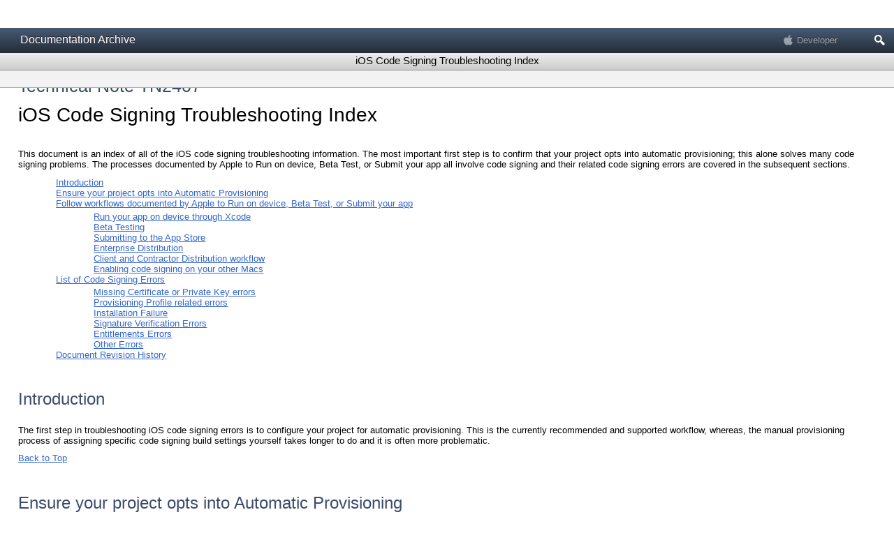

--- FILE ---
content_type: text/html; charset=UTF-8
request_url: https://developer.apple.com/library/archive/technotes/tn2407/_index.html
body_size: 32789
content:
<!DOCTYPE html>
<html lang="en">
<head>

    <title>Technical Note TN2407: iOS Code Signing Troubleshooting Index</title>
    <meta http-equiv="X-UA-Compatible" content="IE=7">
    <meta charset="utf-8">
    <meta id="book-resource-type" name="book-resource-type" content="Technical Note">
    <meta scheme="apple_ref" id="identifier" name="identifier" content="//apple_ref/doc/uid/DTS40014991">
    <meta id="document-version" name="document-version" content="3.0.0">
    <meta id="build" name="build" content="c1e4c7a89af8f899a21cfa81fc33ba42" />
    <meta id="chapterId" name="chapterId" content="DTS40014991-CH1">
    <meta id="date" name="date" content="2015-08-18">
    <meta id="description" name="description" content="TN2407: provides a starting point to troubleshoot problems in workflows that involve code signing.">
    <meta id="book-title" name="book-title" content="iOS Code Signing Troubleshooting Index">
    <meta id="book-root" name="book-root" content="./">
    <meta id="book-json" name="book-json" content="book.json">
    <meta id="devcenter" name="devcenter" content="Mac Dev Center">
    <meta id="devcenter-url" name="devcenter-url" content="http://developer.apple.com/devcenter/mac">
    <meta id="reflib" name="reflib" content="Documentation Archive">
    <meta id="book-assignments" name="book-assignments" content="{Type/Technical Note}, {Technologies/Core Services Layer/Security}, {Topic/Languages & Utilities/Distribution Tools}">
    
    
    <meta id="copyright" name="copyright" content="Copyright 2018 Apple Inc. All Rights Reserved.">
    <meta id="xcode-display" name="xcode-display" content="render">
    <meta id="IndexTitle" name="IndexTitle" content="Technical Note TN2407">
    <meta id="resources-uri" name="resources-uri" content="../../Resources/1282">
    <link id="book-index-page" rel="Start" title="iOS Code Signing Troubleshooting Index" type="text/html" href="index.html">
    <link id="next-page" rel="Next" type="text/html" href="">
    <link id="previous-page" rel="Prev" type="text/html" href="">
    <link rel="stylesheet" type="text/css" href="../../Resources/1282/CSS/screen.css">
    
    <!-- xcode_css -->
    <link rel="stylesheet" type="text/css" href="../../Resources/1282/CSS/feedback.css">
	<meta name="viewport" content="width=device-width, initial-scale=1, maximum-scale=1">
    <meta id="platforms" name="platforms" content="">
</head>    
<body><a name="//apple_ref/doc/uid/DTS40014991" title="Technical Note TN2407"></a>
    <div id="_omniture_top">
    <!-- SiteCatalyst code version: H.8. Copyright 1997-2006 Omniture, Inc. -->
    <script type="text/javascript">
    /* RSID: */
    var s_account="awdappledeveloper"
    </script>

    <script type="text/javascript" src="https://developer.apple.com/assets/metrics/scripts/analytics.js"></script>
    <script type="text/javascript">
    s.channel="www.documentationarchive.developer"

    /************* DO NOT ALTER ANYTHING BELOW THIS LINE ! **************/
    var s_code=s.t();if(s_code)document.write(s_code)</script>
    <!-- End SiteCatalyst code version: H.8. -->
    </div>
    <div id="adcHeader" class="hideOnPrint hideInXcode">
        <div id='ssi_Header' class="hideInXcode unified">
            <a id="ssi_LibraryTitle" href='../../navigation/'>Documentation Archive</a>
            <a id="ssi_AppleDeveloperConnection" href='https://developer.apple.com/'>Developer</a>
            <div id='ssi_SearchButton' role="button" title="Search">Search</div>
        </div>
        <form id='ssi_SearchMenu' method='get' action='../../search/' accept-charset='utf-8'>
            <label for='adcsearch'>Search Documentation Archive</label>
            
            
    
            <input type='search' id='ssi_SearchField' name='q' accesskey='s' results='5' />
        </form>
    </div>

    <header id="header">
        <div id="title" role="banner">
            <h1>iOS Code Signing Troubleshooting Index</h1>
            <span id="file_links">
                <a id="PDF_link" role="button" tabindex='4' rel="alternate" title="Download PDF"><span id="pdf_icon"></span>PDF</a>
                <a id="Companion_link" role="button" tabindex='3' title="Download Companion File"><span id="companion_icon"></span>Companion File</a>
            </span>
        </div>
        <ul id="headerButtons" class="hideOnPrint" role="toolbar">
            <li id="toc_button" style="display:none">
                <button tabindex="5" id="table_of_contents" class="open" role="checkbox" aria-label="Show Table of Contents"><span class="disclosure"></span>Table of Contents</button>
            </li>
            <li id="jumpto_button" style="display:none" role="navigation"><select tabindex="6" id="jumpTo"><option value="top">Jump To&#133;</option></select></li>
            <li id="downloadSample_button" style="display:none">
                <a id="Sample_link"><button id="Sample_button">Download Sample Code</button></a>
            </li>
        </ul>
    </header>
    <nav id="tocContainer" tabindex="7">
        <ul id="toc" role="tree"></ul>
    </nav>

    <article id="contents" tabindex="0" role="main" class="dts_doc">
        <!-- CONTENTS -->
        <div id="pageNavigationLinks_top" class="pageNavigationLinks">
            
        </div>
        <a id="top" name="top"></a>
        <a id="INDEX" href="index.html" style="display:none;"></a>
        
        <a name="//apple_ref/doc/uid/DTS40014991-CH1-DontLinkElementID_2" title="Technical Note TN2407"></a><div class="dtsDocNumber">Technical Note TN2407</div><h1 id="pageTitle">iOS Code Signing Troubleshooting Index</h1><p>This document is an index of all of the iOS code signing troubleshooting information. The most important first step is to confirm that your project opts into automatic provisioning; this alone solves many code signing problems. The processes documented by Apple to Run on device, Beta Test, or Submit your app all involve code signing and their related code signing errors are covered in the subsequent sections. </p>

   
    <div class="outerMiniTOC">

        
			
            <div>
                <a href="#//apple_ref/doc/uid/DTS40014991-CH1-INTRODUCTION" data-renderer-version="1">Introduction</a>
                
                
                
            </div>
            
        
			
            <div>
                <a href="#//apple_ref/doc/uid/DTS40014991-CH1-ENSURE_YOUR_PROJECT_OPTS_INTO_AUTOMATIC_PROVISIONING" data-renderer-version="1">Ensure your project opts into Automatic Provisioning</a>
                
                
                
            </div>
            
        
			
            <div>
                <a href="#//apple_ref/doc/uid/DTS40014991-CH1-FOLLOW_WORKFLOWS_DOCUMENTED_BY_APPLE_TO_RUN_ON_DEVICE__BETA_TEST__OR_SUBMIT_YOUR_APP" data-renderer-version="1">Follow workflows documented by Apple to Run on device, Beta Test, or Submit your app</a>
                
                
                
                    <div class="nestedMiniTOC">
                    
                        
                        <div>
                            <a href="#//apple_ref/doc/uid/DTS40014991-CH1-FOLLOW_WORKFLOWS_DOCUMENTED_BY_APPLE_TO_RUN_ON_DEVICE__BETA_TEST__OR_SUBMIT_YOUR_APP-RUN_YOUR_APP_ON_DEVICE_THROUGH_XCODE" data-renderer-version="1">Run your app on device through Xcode</a>
                            
                        </div>
                        
                    
                        
                        <div>
                            <a href="#//apple_ref/doc/uid/DTS40014991-CH1-FOLLOW_WORKFLOWS_DOCUMENTED_BY_APPLE_TO_RUN_ON_DEVICE__BETA_TEST__OR_SUBMIT_YOUR_APP-BETA_TESTING" data-renderer-version="1">Beta Testing</a>
                            
                        </div>
                        
                    
                        
                        <div>
                            <a href="#//apple_ref/doc/uid/DTS40014991-CH1-FOLLOW_WORKFLOWS_DOCUMENTED_BY_APPLE_TO_RUN_ON_DEVICE__BETA_TEST__OR_SUBMIT_YOUR_APP-SUBMITTING_TO_THE_APP_STORE" data-renderer-version="1">Submitting to the App Store</a>
                            
                        </div>
                        
                    
                        
                        <div>
                            <a href="#//apple_ref/doc/uid/DTS40014991-CH1-FOLLOW_WORKFLOWS_DOCUMENTED_BY_APPLE_TO_RUN_ON_DEVICE__BETA_TEST__OR_SUBMIT_YOUR_APP-ENTERPRISE_DISTRIBUTION" data-renderer-version="1">Enterprise Distribution</a>
                            
                        </div>
                        
                    
                        
                        <div>
                            <a href="#//apple_ref/doc/uid/DTS40014991-CH1-FOLLOW_WORKFLOWS_DOCUMENTED_BY_APPLE_TO_RUN_ON_DEVICE__BETA_TEST__OR_SUBMIT_YOUR_APP-CLIENT_AND_CONTRACTOR_DISTRIBUTION_WORKFLOW" data-renderer-version="1">Client and Contractor Distribution workflow</a>
                            
                        </div>
                        
                    
                        
                        <div>
                            <a href="#//apple_ref/doc/uid/DTS40014991-CH1-XFER" data-renderer-version="1">Enabling code signing on your other Macs</a>
                            
                        </div>
                        
                    
                    </div>
                
            </div>
            
        
			
            <div>
                <a href="#//apple_ref/doc/uid/DTS40014991-CH1-LIST_OF_CODE_SIGNING_ERRORS" data-renderer-version="1">List of Code Signing Errors</a>
                
                
                
                    <div class="nestedMiniTOC">
                    
                        
                        <div>
                            <a href="#//apple_ref/doc/uid/DTS40014991-CH1-LIST_OF_CODE_SIGNING_ERRORS-MISSING_CERTIFICATE_OR_PRIVATE_KEY_ERRORS" data-renderer-version="1">Missing Certificate or Private Key errors</a>
                            
                        </div>
                        
                    
                        
                        <div>
                            <a href="#//apple_ref/doc/uid/DTS40014991-CH1-LIST_OF_CODE_SIGNING_ERRORS-PROVISIONING_PROFILE_RELATED_ERRORS" data-renderer-version="1">Provisioning Profile related errors</a>
                            
                        </div>
                        
                    
                        
                        <div>
                            <a href="#//apple_ref/doc/uid/DTS40014991-CH1-LIST_OF_CODE_SIGNING_ERRORS-INSTALLATION_FAILURE" data-renderer-version="1">Installation Failure</a>
                            
                        </div>
                        
                    
                        
                        <div>
                            <a href="#//apple_ref/doc/uid/DTS40014991-CH1-LIST_OF_CODE_SIGNING_ERRORS-SIGNATURE_VERIFICATION_ERRORS" data-renderer-version="1">Signature Verification Errors</a>
                            
                        </div>
                        
                    
                        
                        <div>
                            <a href="#//apple_ref/doc/uid/DTS40014991-CH1-LIST_OF_CODE_SIGNING_ERRORS-ENTITLEMENTS_ERRORS" data-renderer-version="1">Entitlements Errors</a>
                            
                        </div>
                        
                    
                        
                        <div>
                            <a href="#//apple_ref/doc/uid/DTS40014991-CH1-LIST_OF_CODE_SIGNING_ERRORS-OTHER_ERRORS" data-renderer-version="1">Other Errors</a>
                            
                        </div>
                        
                    
                    </div>
                
            </div>
            
        
			
            <div>
                <a href="#//apple_ref/doc/uid/DTS40014991-RevisionHistory-DontLinkElementID_1" data-renderer-version="1">Document Revision History</a>
                
                
                
            </div>
            
        
    </div>

<section><a name="//apple_ref/doc/uid/DTS40014991-CH1-INTRODUCTION" title="Introduction"></a><h2 class="jump">Introduction</h2><p>The first step in troubleshooting iOS code signing errors is to configure your project for automatic provisioning. This is the currently recommended and supported workflow, whereas, the manual provisioning process of assigning specific code signing build settings yourself takes longer to do and it is often more problematic. </p><div class="back_to_top"><a href="#top">Back to Top</a></div></section><section><a name="//apple_ref/doc/uid/DTS40014991-CH1-ENSURE_YOUR_PROJECT_OPTS_INTO_AUTOMATIC_PROVISIONING" title="Ensure your project opts into Automatic Provisioning"></a><h2 class="jump">Ensure your project opts into Automatic Provisioning</h2><p>The first step to troubleshoot iOS code signing failures is to opt your project into the modern code signing workflow. This is done by enabling automatic provisioning as covered the following guide: </p><p><strong>• QA1814</strong> - <span class="content_text"><a href="https://developer.apple.com/library/ios/qa/qa1814/_index.html" class="urlLink" rel="external">Setting up Xcode to automatically manage your provisioning profiles</a></span>.</p><div class="back_to_top"><a href="#top">Back to Top</a></div></section><section><a name="//apple_ref/doc/uid/DTS40014991-CH1-FOLLOW_WORKFLOWS_DOCUMENTED_BY_APPLE_TO_RUN_ON_DEVICE__BETA_TEST__OR_SUBMIT_YOUR_APP" title="Follow workflows documented by Apple to Run on device, Beta Test, or Submit your app"></a><h2 class="jump">Follow workflows documented by Apple to Run on device, Beta Test, or Submit your app</h2><p>The second step in troubleshooting iOS code signing problems is to ensure you're following the proper workflow. The following is a complete list of workflows that involve code signing that are supported by Apple. </p><section><a name="//apple_ref/doc/uid/DTS40014991-CH1-FOLLOW_WORKFLOWS_DOCUMENTED_BY_APPLE_TO_RUN_ON_DEVICE__BETA_TEST__OR_SUBMIT_YOUR_APP-RUN_YOUR_APP_ON_DEVICE_THROUGH_XCODE" title="Run your app on device through Xcode"></a><h3 class="jump">Run your app on device through Xcode</h3><p><strong>• App Distribution Guide</strong> &gt; <span class="content_text"><!--a target="_self" -->Launching Your App on Devices<!--/a--></span></p></section><section><a name="//apple_ref/doc/uid/DTS40014991-CH1-FOLLOW_WORKFLOWS_DOCUMENTED_BY_APPLE_TO_RUN_ON_DEVICE__BETA_TEST__OR_SUBMIT_YOUR_APP-BETA_TESTING" title="Beta Testing"></a><h3 class="jump">Beta Testing</h3><p>The following are two options to beta test your iOS app: </p><ol class="ol"><li class="li"><p><strong>TestFlight Beta Testing</strong></p><p>Using TestFlight to beta test iOS apps involves submitting an app to iTunes Connect that is signed with your App Store distribution provisioning profile. Once the app passes your beta tests you simply queue it for release to the App Store through iTunes Connect. This is the preferred method of beta testing because it does not require you to re-build or re-sign the submission for App Store publication. </p><p><strong>• App Distribution Guide</strong> &gt; Beta Testing iOS Apps &gt; <span class="content_text"><!--a target="_self" -->Distributing Your Prerelease Build Using TestFlight<!--/a--></span> </p><div class="importantbox clear"><aside><a name="//apple_ref/doc/uid/DTS40014991-CH1-DontLinkElementID_3" title="Important"></a><p><strong>Important:</strong>&nbsp;Because apps submitted to TestFlight must be code signed with an App Store distribution provisioning profile, TestFlight cannot be used for the beta testing of Enterprise apps. </p><p></p></aside></div></li><li class="li"><p><strong>Ad Hoc Beta Testing</strong></p><div class="importantbox clear"><aside><a name="//apple_ref/doc/uid/DTS40014991-CH1-DontLinkElementID_4" title="Important"></a><p><strong>Important:</strong>&nbsp;TestFlight is the preferred method of the distribution of beta test builds because it does not require you to re-code sign the app in order to submit it for App Store publication. Therefore, only use Ad Hoc beta testing if there is a compelling reason that you cannot use TestFlight. </p><p></p></aside></div><p>To beta test iOS apps using Ad Hoc distribution, follow the steps in: </p><p><strong>• App Distribution Guide</strong> &gt; Beta Testing iOS Apps &gt; <span class="content_text"><!--a target="_self" -->Distributing Your Beta App Using Ad Hoc Provisioning<!--/a--></span> </p></li></ol></section><section><a name="//apple_ref/doc/uid/DTS40014991-CH1-FOLLOW_WORKFLOWS_DOCUMENTED_BY_APPLE_TO_RUN_ON_DEVICE__BETA_TEST__OR_SUBMIT_YOUR_APP-SUBMITTING_TO_THE_APP_STORE" title="Submitting to the App Store"></a><h3 class="jump">Submitting to the App Store</h3><p>Use the following process to submit your app for review: </p><p><strong>• App Distribution Guide</strong> &gt; Submitting Your App to the Store &gt; <span class="content_text"><!--a target="_self" -->Submitting Your App to the Store<!--/a--></span> </p></section><section><a name="//apple_ref/doc/uid/DTS40014991-CH1-FOLLOW_WORKFLOWS_DOCUMENTED_BY_APPLE_TO_RUN_ON_DEVICE__BETA_TEST__OR_SUBMIT_YOUR_APP-ENTERPRISE_DISTRIBUTION" title="Enterprise Distribution"></a><h3 class="jump">Enterprise Distribution</h3><p>The documented process to distribute Enterprise apps is covered in the <strong>iOS Deployment Reference</strong> &gt; <span class="content_text"><a href="https://help.apple.com/deployment/ios/#/apd5b9e6434f" class="urlLink" rel="external">Introduction</a></span> </p></section><section><a name="//apple_ref/doc/uid/DTS40014991-CH1-FOLLOW_WORKFLOWS_DOCUMENTED_BY_APPLE_TO_RUN_ON_DEVICE__BETA_TEST__OR_SUBMIT_YOUR_APP-CLIENT_AND_CONTRACTOR_DISTRIBUTION_WORKFLOW" title="Client and Contractor Distribution workflow"></a><h3 class="jump">Client and Contractor Distribution workflow</h3><p>When a development contractor must distribute an app on behalf of the app client/owner, you must follow the workflow for build engineer distribution covered here: </p><p><strong>• QA1763</strong> - <em><a href="../../qa/qa1763/_index.html#//apple_ref/doc/uid/DTS40012165" data-renderer-version="1" target="_self">How can a build engineer distribute an app on behalf of the team?</a></em></p></section><section><a name="//apple_ref/doc/uid/DTS40014991-CH1-XFER" title="Enabling code signing on your other Macs"></a><h3 class="jump">Enabling code signing on your other Macs</h3><p>To enable code signing on your other Macs, OS X user accounts or partitions, use Xcode to export and import your code signing assets using the steps in: </p><p><strong>• App Distribution Guide</strong> &gt; Maintaining Your Signing Identities and Certificates &gt; <span class="content_text"><!--a target="_self" -->Exporting and Importing Certificates and Profiles<!--/a--></span></p></section><div class="back_to_top"><a href="#top">Back to Top</a></div></section><section><a name="//apple_ref/doc/uid/DTS40014991-CH1-LIST_OF_CODE_SIGNING_ERRORS" title="List of Code Signing Errors"></a><h2 class="jump">List of Code Signing Errors</h2><p>The previous sections ensure that you opt into automatic provisioning and follow the workflow that involves code signing documented by Apple. For persistent code signing issues, consult the following list of code signing topics and their corresponding troubleshooting material. </p><section><a name="//apple_ref/doc/uid/DTS40014991-CH1-LIST_OF_CODE_SIGNING_ERRORS-MISSING_CERTIFICATE_OR_PRIVATE_KEY_ERRORS" title="Missing Certificate or Private Key errors"></a><h3 class="jump">Missing Certificate or Private Key errors</h3><p>These errors indicate that you are missing a required certificate or private key that is needed for code signing: </p><a name="//apple_ref/doc/uid/DTS40014991-CH1-SOURCECODE1"></a><div class="codesample clear"><table><tr><td scope="row"><pre>Missing Signing Identities<span></span></pre></td></tr></table></div><a name="//apple_ref/doc/uid/DTS40014991-CH1-SOURCECODE2"></a><div class="codesample clear"><table><tr><td scope="row"><pre>No Matching Signing Identity or Provisioning Profiles Found<span></span></pre></td></tr></table></div><a name="//apple_ref/doc/uid/DTS40014991-CH1-SOURCECODE3"></a><div class="codesample clear"><table><tr><td scope="row"><pre>The Private Key for Your Signing Identity Is Missing<span></span></pre></td></tr></table></div><a name="//apple_ref/doc/uid/DTS40014991-CH1-SOURCECODE4"></a><div class="codesample clear"><table><tr><td scope="row"><pre>The Private Key for a Developer ID Certificate Is Missing<span></span></pre></td></tr></table></div><p>Use the directions in the following guide to correct these kinds of problems: </p><p><strong>• App Distribution Guide</strong> &gt; Troubleshooting &gt; <span class="content_text"><!--a target="_self" -->Certificate Issues<!--/a--></span></p><div class="notebox"><aside><a name="//apple_ref/doc/uid/DTS40014991-CH1-DontLinkElementID_5" title="Note"></a><p><strong>Note:</strong>&nbsp;For App Store teams, a majority of missing signing identity related issues can easily be resolved by recreating your certificates. See the following section for steps to do this: <strong>• App Distribution Guide</strong> &gt; Maintaining Your Signing Identities and Certificates &gt; <span class="content_text"><!--a target="_self" -->Re-Creating Certificates and Updating Related Provisioning Profiles<!--/a--></span>.</p><p></p></aside></div><div class="importantbox clear"><aside><a name="//apple_ref/doc/uid/DTS40014991-CH1-DontLinkElementID_6" title="Important"></a><p><strong>Important:</strong>&nbsp;For Enterprise teams which are missing their distribution certificate or its private key, you must instead consult the following document created specifically for this case: <strong>• QA1868</strong> - <span class="content_text"><a href="https://developer.apple.com/library/ios/qa/qa1868/_index.html" class="urlLink" rel="external">Missing Enterprise Distribution Certificate Private Keys</a></span>.</p><p></p></aside></div></section><section><a name="//apple_ref/doc/uid/DTS40014991-CH1-LIST_OF_CODE_SIGNING_ERRORS-PROVISIONING_PROFILE_RELATED_ERRORS" title="Provisioning Profile related errors"></a><h3 class="jump">Provisioning Profile related errors</h3><p>For general provisioning profile related issues such as: </p><a name="//apple_ref/doc/uid/DTS40014991-CH1-SOURCECODE5"></a><div class="codesample clear"><table><tr><td scope="row"><pre>Invalid Provisioning Profile<span></span></pre></td></tr></table></div><a name="//apple_ref/doc/uid/DTS40014991-CH1-SOURCECODE6"></a><div class="codesample clear"><table><tr><td scope="row"><pre>Provisioning Profiles Installed on Your Device Are Invalid<span></span></pre></td></tr></table></div><a name="//apple_ref/doc/uid/DTS40014991-CH1-SOURCECODE7"></a><div class="codesample clear"><table><tr><td scope="row"><pre>No Such Provisioning Profile Was Found<span></span></pre></td></tr></table></div><p>See the following guide's recommendations to resolve them: </p><p><strong>• App Distribution Guide</strong> &gt; Troubleshooting &gt; <span class="content_text"><!--a target="_self" -->Provisioning Issues<!--/a--></span></p><a name="//apple_ref/doc/uid/DTS40014991-CH1-SOURCECODE8"></a><div class="codesample clear"><table><tr><td scope="row"><pre>Provisioning Profiles Appear Invalid in Member Center<span></span></pre></td></tr></table></div><p>For answers to why your provisioning profile's status changes to Invalid, see the document: </p><p><strong>• QA1878</strong> - <span class="content_text"><a href="https://developer.apple.com/library/ios/qa/qa1878/_index.html" class="urlLink" rel="external">Resolving the Provisioning Profile Invalid Status</a></span></p></section><section><a name="//apple_ref/doc/uid/DTS40014991-CH1-LIST_OF_CODE_SIGNING_ERRORS-INSTALLATION_FAILURE" title="Installation Failure"></a><h3 class="jump">Installation Failure</h3><p>If your app is experiencing an installation failure, consult the resolutions that are covered in: </p><p><strong>• TN2319</strong> - <em><a href="../tn2319/_index.html#//apple_ref/doc/uid/DTS40013778" data-renderer-version="1" target="_self">Installation Failure Troubleshooting for iOS</a></em></p></section><section><a name="//apple_ref/doc/uid/DTS40014991-CH1-LIST_OF_CODE_SIGNING_ERRORS-SIGNATURE_VERIFICATION_ERRORS" title="Signature Verification Errors"></a><h3 class="jump">Signature Verification Errors</h3><p>The following errors are related to app validation: </p><a name="//apple_ref/doc/uid/DTS40014991-CH1-SOURCECODE9"></a><div class="codesample clear"><table><tr><td scope="row"><pre>The bundle is not signed using an Apple submission certificate<span></span></pre></td></tr></table></div><a name="//apple_ref/doc/uid/DTS40014991-CH1-SOURCECODE10"></a><div class="codesample clear"><table><tr><td scope="row"><pre>Missing or Invalid Signature. (rejection email)<span></span></pre></td></tr></table></div><a name="//apple_ref/doc/uid/DTS40014991-CH1-SOURCECODE11"></a><div class="codesample clear"><table><tr><td scope="row"><pre>The bundle ... at bundle path ... is not signed using an Apple submission certificate<span></span></pre></td></tr></table></div><p>For help with signature verification errors such as those listed above, use the recommendations and troubleshooting steps covered in: </p><p><strong>• TN2318</strong> - <em><a href="../tn2318/_index.html#//apple_ref/doc/uid/DTS40013777" data-renderer-version="1" target="_self">Troubleshooting Failed Signature Verification</a></em>.</p></section><section><a name="//apple_ref/doc/uid/DTS40014991-CH1-LIST_OF_CODE_SIGNING_ERRORS-ENTITLEMENTS_ERRORS" title="Entitlements Errors"></a><h3 class="jump">Entitlements Errors</h3><a name="//apple_ref/doc/uid/DTS40014991-CH1-SOURCECODE12"></a><div class="codesample clear"><table><tr><td scope="row"><pre>Invalid Code Signing Entitlements<span></span></pre></td></tr></table></div><p>Use the following guides to troubleshooting entitlement related errors: </p><ol class="ol"><li class="li"><p><strong>• TN2415</strong> - <span class="content_text"><a href="https://developer.apple.com/library/ios/technotes/tn2415/_index.html" class="urlLink" rel="external">Entitlements Troubleshooting</a></span></p></li><li class="li"><p><strong>• QA1798</strong> - <em><a href="../../qa/qa1798/_index.html#//apple_ref/doc/uid/DTS40014167" data-renderer-version="1" target="_self">Checking Distribution Entitlements</a></em></p></li></ol><a name="//apple_ref/doc/uid/DTS40014991-CH1-SOURCECODE13"></a><div class="codesample clear"><table><tr><td scope="row"><pre>None of valid provisioning profile allowed the specified entitlements<span></span></pre></td></tr></table></div><p>This error indicates that Xcode expects a specific entitlement for your app but it cannot find a provisioning profile that contains that entitlement. There are different resolutions to this error depending on the entitlement that Xcode is looking for: </p><ul class="ul"><li class="li"><p><code>beta-reports-active</code></p><p>See the following document that covers this topic in detail: </p><p><strong>• QA1830</strong> - <span class="content_text"><a href="https://developer.apple.com/library/ios/qa/qa1830/_index.html" class="urlLink" rel="external">The beta-reports-active Entitlement</a></span>. </p></li><li class="li"><p><strong>All other entitlements</strong></p><ol class="ol"><li class="li"><p>Sync Xcode's local provisioning profile library with the current state of the Certs, ID's and Profiles website using: </p><p><strong>• Xcode</strong> &gt; Preferences &gt; Accounts &gt; (your account) &gt; View Details &gt; "⟳" button. </p></li><li class="li"><p>Thoroughly analyze the Capabilities, Services, Entitlements your app uses with the guidance of: </p><p><strong>• TN2415</strong> - <span class="content_text"><a href="https://developer.apple.com/library/ios/technotes/tn2415/_index.html" class="urlLink" rel="external">Entitlements Troubleshooting</a></span></p></li></ol></li></ul></section><section><a name="//apple_ref/doc/uid/DTS40014991-CH1-LIST_OF_CODE_SIGNING_ERRORS-OTHER_ERRORS" title="Other Errors"></a><h3 class="jump">Other Errors</h3><p>It's not always possible to infer the subject of all error messages. Check the following list of these types of general errors: </p><a name="//apple_ref/doc/uid/DTS40014991-CH1-SOURCECODE14"></a><div class="codesample clear"><table><tr><td scope="row"><pre>Your account already has a valid iOS distribution certificate<span></span></pre></td></tr></table></div><p>This error primarily indicates that your development Mac is missing the distribution certificate and/or its private key. As a result, Xcode is attempting to generate a new distribution certificate / private key pair on your behalf, however, failed to do so because your team already has the maximum number of concurrently allowable distribution certificates. </p><p>Use one of the following options to resolve this error: </p><ul class="ul"><li class="li"><p>Transfer the missing certificate or private key to your Mac using the steps in section <span class="content_text"><a href="#//apple_ref/doc/uid/DTS40014991-CH1-XFER" data-renderer-version="1">Enabling code signing on your other Macs</a></span>.</p></li><li class="li"><p>Revoke and re-create your distribution certificate using the steps in: </p><p><strong>• App Distribution Guide</strong> &gt; Maintaining Your Signing Identities and Certificates &gt; <span class="content_text"><!--a target="_self" -->Re-Creating Certificates and Updating Related Provisioning Profiles<!--/a--></span> </p><div class="importantbox clear"><aside><a name="//apple_ref/doc/uid/DTS40014991-CH1-DontLinkElementID_7" title="Important"></a><p><strong>Important:</strong>&nbsp;Enterprise developers must take extra caution when resolving missing distribution certificate private keys, and should instead follow the process covered in a document created specifically for this situation. See <strong>QA1868</strong> - <span class="content_text"><a href="https://developer.apple.com/library/ios/qa/qa1868/_index.html" class="urlLink" rel="external">Missing Enterprise Distribution Certificate Private Keys</a></span>.</p><p></p></aside></div></li></ul></section><div class="back_to_top"><a href="#top">Back to Top</a></div></section><br/><hr/><a name="//apple_ref/doc/uid/DTS40014991-CH1-DontLinkElementID_1" title="Document Revision History"></a><a name="//apple_ref/doc/uid/DTS40014991-RevisionHistory-DontLinkElementID_1" title="Document Revision History"></a><h4>Document Revision History</h4><br/><table class="graybox revision-history" border="0" cellspacing="0" cellpadding="5"><colgroup span="1"><col width="145" /></colgroup><tr><th scope="col" align="left"><strong>Date</strong></th><th scope="col" align="left"><strong>Notes</strong></th></tr><tr><td scope="row">2015-08-18</td><td><p>Link new entitlements troubleshooting document. </p></td></tr><tr><td scope="row">2015-07-21</td><td><p>Editorial update.</p></td></tr><tr><td scope="row">2015-03-16</td><td><p>Moved Application-Identifier issues to the installation failure technical note.</p></td></tr><tr><td scope="row">2015-02-03</td><td><p>added information about application-identifier and previous-application-identifiers entitlements</p></td></tr><tr><td scope="row">2014-11-13</td><td><p>reorganization of contents</p></td></tr><tr><td scope="row">2014-10-14</td><td><p>Including workflow for testing via iTunes Connect. </p></td></tr><tr><td scope="row">2014-10-02</td><td><p>New document that 
					provides a starting point to troubleshoot problems in workflows that involve code signing.</p></td></tr></table><br/>
        <div id="pageNavigationLinks_bottom" class="pageNavigationLinks">
            
        </div><br/>
        <div class="copyright"><br/><hr /><div align="center"><p class="content_text" lang="en" dir="ltr"> Copyright &#x00a9; 2015 Apple Inc. All Rights Reserved.  <a href="http://www.apple.com/legal/internet-services/terms/site.html" target="_blank">Terms of Use</a>   |  <a href="http://www.apple.com/privacy/" target="_blank">Privacy Policy</a>  |  Updated: 2015-08-18</p></div></div>

        <!-- /CONTENTS -->
        <div id="pediaWindow">
            <div id="pediaHeader"></div>
            <div id="pediaBody"></div>
        </div>
    </article>

    
    <script charset="utf-8" src="../../Resources/1282/JavaScript/lib/prototype.js"></script>
    <script src="../../Resources/1282/JavaScript/library.js"></script>
</body>
</html>
